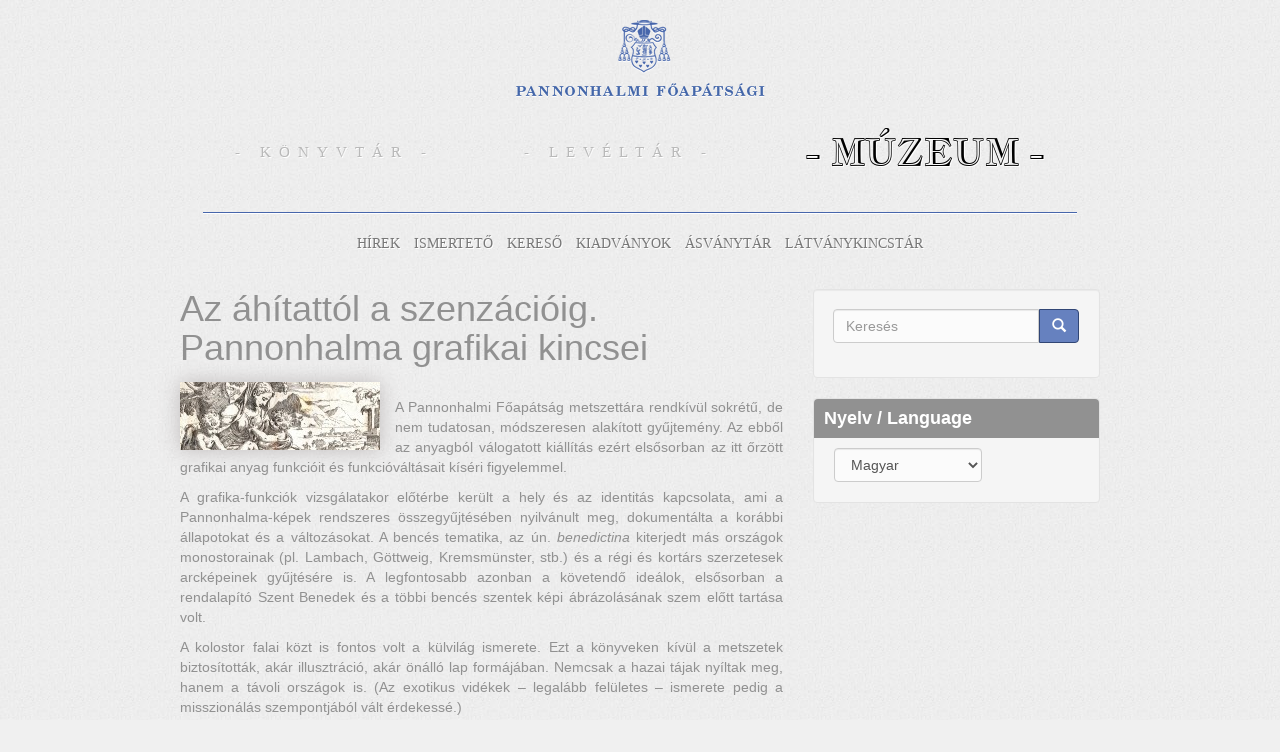

--- FILE ---
content_type: text/html; charset=utf-8
request_url: https://muzeum.osb.hu/hu/hirek/az-ahitattol-szenzacioig-pannonhalma-grafikai-kincsei
body_size: 5772
content:
<!DOCTYPE html>
<html lang="en" dir="ltr">
<head profile="http://www.w3.org/1999/xhtml/vocab">
  <meta charset="utf-8" />
<link href="https://muzeum.osb.hu/en/node/2825" rel="alternate" hreflang="en" />
<link href="https://muzeum.osb.hu/hu/hirek/az-ahitattol-szenzacioig-pannonhalma-grafikai-kincsei" rel="alternate" hreflang="hu" />
<link rel="shortcut icon" href="https://muzeum.osb.hu/sites/default/files/base_favicon_0.ico" type="image/vnd.microsoft.icon" />
<meta name="description" content="A Pannonhalmi Főapátság metszettára rendkívül sokrétű, de nem tudatosan, módszeresen alakított gyűjtemény. Az ebből az anyagból válogatott kiállítás ezért elsősorban az itt őrzött grafikai anyag funkcióit és funkcióváltásait kíséri figyelemmel.A grafika-funkciók vizsgálatakor előtérbe került a hely és az identitás kapcsolata, ami a Pannonhalma-képek rendszeres összegyűjtésében" />
<meta name="generator" content="Drupal 7 (https://www.drupal.org)" />
<link rel="canonical" href="https://muzeum.osb.hu/hu/hirek/az-ahitattol-szenzacioig-pannonhalma-grafikai-kincsei" />
<link rel="shortlink" href="https://muzeum.osb.hu/hu/node/2825" />
  <title>Az áhítattól a szenzációig. Pannonhalma grafikai kincsei | Pannonhalmi Múzeum</title>
  <style>
@import url("https://muzeum.osb.hu/modules/system/system.base.css?s6zrq5");
</style>
<style>
@import url("https://muzeum.osb.hu/sites/all/modules/drupler_helper/galeria.css?s6zrq5");
@import url("https://muzeum.osb.hu/sites/all/modules/colorbox_node/colorbox_node.css?s6zrq5");
@import url("https://muzeum.osb.hu/sites/all/modules/domain/domain_nav/domain_nav.css?s6zrq5");
@import url("https://muzeum.osb.hu/modules/field/theme/field.css?s6zrq5");
@import url("https://muzeum.osb.hu/modules/node/node.css?s6zrq5");
@import url("https://muzeum.osb.hu/sites/all/modules/views/css/views.css?s6zrq5");
</style>
<style>
@import url("https://muzeum.osb.hu/sites/all/libraries/colorbox/example5/colorbox.css?s6zrq5");
@import url("https://muzeum.osb.hu/sites/all/modules/ctools/css/ctools.css?s6zrq5");
@import url("https://muzeum.osb.hu/sites/all/modules/dhtml_menu/dhtml_menu.css?s6zrq5");
@import url("https://muzeum.osb.hu/sites/all/modules/lang_dropdown/lang_dropdown.css?s6zrq5");
</style>
<style>
@import url("https://muzeum.osb.hu/sites/all/themes/phgyujtemeny_boot/css/style.css?s6zrq5");
</style>
  <script src="https://muzeum.osb.hu/sites/all/modules/jquery_update/replace/jquery/1.10/jquery.min.js?v=1.10.2"></script>
<script src="https://muzeum.osb.hu/misc/jquery-extend-3.4.0.js?v=1.10.2"></script>
<script src="https://muzeum.osb.hu/misc/jquery-html-prefilter-3.5.0-backport.js?v=1.10.2"></script>
<script src="https://muzeum.osb.hu/misc/jquery.once.js?v=1.2"></script>
<script src="https://muzeum.osb.hu/misc/drupal.js?s6zrq5"></script>
<script src="https://muzeum.osb.hu/misc/ajax.js?v=7.92"></script>
<script src="https://muzeum.osb.hu/sites/all/modules/jquery_update/js/jquery_update.js?v=0.0.1"></script>
<script src="https://muzeum.osb.hu/sites/default/files/languages/hu_gjb6Irm5xEy9g5YYk3mDRq3CUYNWv8Bc-mDWHA-MXnk.js?s6zrq5"></script>
<script src="https://muzeum.osb.hu/sites/all/libraries/colorbox/jquery.colorbox-min.js?s6zrq5"></script>
<script src="https://muzeum.osb.hu/sites/all/modules/colorbox/js/colorbox.js?s6zrq5"></script>
<script src="https://muzeum.osb.hu/sites/all/modules/colorbox/js/colorbox_load.js?s6zrq5"></script>
<script src="https://muzeum.osb.hu/sites/all/modules/colorbox/js/colorbox_inline.js?s6zrq5"></script>
<script src="https://muzeum.osb.hu/sites/all/modules/dhtml_menu/dhtml_menu.js?s6zrq5"></script>
<script src="https://muzeum.osb.hu/sites/all/modules/drupler_helper/helper.js?s6zrq5"></script>
<script src="https://muzeum.osb.hu/sites/all/modules/drupler_helper/jquery-migrate-1.4.1.min.js?s6zrq5"></script>
<script src="https://muzeum.osb.hu/sites/all/modules/google_analytics/googleanalytics.js?s6zrq5"></script>
<script>(function(i,s,o,g,r,a,m){i["GoogleAnalyticsObject"]=r;i[r]=i[r]||function(){(i[r].q=i[r].q||[]).push(arguments)},i[r].l=1*new Date();a=s.createElement(o),m=s.getElementsByTagName(o)[0];a.async=1;a.src=g;m.parentNode.insertBefore(a,m)})(window,document,"script","https://www.google-analytics.com/analytics.js","ga");ga("create", "UA-73193842-1", {"cookieDomain":"auto"});ga("set", "anonymizeIp", true);ga("send", "pageview");</script>
<script src="https://muzeum.osb.hu/sites/all/modules/lang_dropdown/lang_dropdown.js?s6zrq5"></script>
<script src="https://muzeum.osb.hu/sites/all/themes/bootstrap/js/misc/_progress.js?v=7.92"></script>
<script src="https://muzeum.osb.hu/sites/all/modules/colorbox_node/colorbox_node.js?s6zrq5"></script>
<script src="https://muzeum.osb.hu/sites/all/themes/phgyujtemeny_boot/bootstrap/js/alert.js?s6zrq5"></script>
<script src="https://muzeum.osb.hu/sites/all/themes/bootstrap/js/misc/ajax.js?s6zrq5"></script>
<script>jQuery.extend(Drupal.settings, {"basePath":"\/","pathPrefix":"hu\/","setHasJsCookie":0,"ajaxPageState":{"theme":"phgyujtemeny_boot","theme_token":"psCxIWyh9W_NMmE3FTMMI7qk0VZ9HfR5KCs6PRczORY","jquery_version":"1.10","js":{"sites\/all\/themes\/bootstrap\/js\/bootstrap.js":1,"sites\/all\/modules\/jquery_update\/replace\/jquery\/1.10\/jquery.min.js":1,"misc\/jquery-extend-3.4.0.js":1,"misc\/jquery-html-prefilter-3.5.0-backport.js":1,"misc\/jquery.once.js":1,"misc\/drupal.js":1,"misc\/ajax.js":1,"sites\/all\/modules\/jquery_update\/js\/jquery_update.js":1,"public:\/\/languages\/hu_gjb6Irm5xEy9g5YYk3mDRq3CUYNWv8Bc-mDWHA-MXnk.js":1,"sites\/all\/libraries\/colorbox\/jquery.colorbox-min.js":1,"sites\/all\/modules\/colorbox\/js\/colorbox.js":1,"sites\/all\/modules\/colorbox\/js\/colorbox_load.js":1,"sites\/all\/modules\/colorbox\/js\/colorbox_inline.js":1,"sites\/all\/modules\/dhtml_menu\/dhtml_menu.js":1,"sites\/all\/modules\/drupler_helper\/helper.js":1,"sites\/all\/modules\/drupler_helper\/jquery-migrate-1.4.1.min.js":1,"sites\/all\/modules\/google_analytics\/googleanalytics.js":1,"0":1,"sites\/all\/modules\/lang_dropdown\/lang_dropdown.js":1,"sites\/all\/themes\/bootstrap\/js\/misc\/_progress.js":1,"sites\/all\/modules\/colorbox_node\/colorbox_node.js":1,"sites\/all\/themes\/phgyujtemeny_boot\/bootstrap\/js\/alert.js":1,"sites\/all\/themes\/bootstrap\/js\/misc\/ajax.js":1},"css":{"modules\/system\/system.base.css":1,"sites\/all\/modules\/drupler_helper\/galeria.css":1,"sites\/all\/modules\/colorbox_node\/colorbox_node.css":1,"sites\/all\/modules\/domain\/domain_nav\/domain_nav.css":1,"modules\/field\/theme\/field.css":1,"modules\/node\/node.css":1,"sites\/all\/modules\/views\/css\/views.css":1,"sites\/all\/libraries\/colorbox\/example5\/colorbox.css":1,"sites\/all\/modules\/ctools\/css\/ctools.css":1,"sites\/all\/modules\/dhtml_menu\/dhtml_menu.css":1,"sites\/all\/modules\/lang_dropdown\/lang_dropdown.css":1,"sites\/all\/themes\/phgyujtemeny_boot\/css\/style.css":1}},"colorbox":{"transition":"elastic","speed":"350","opacity":"0.85","slideshow":true,"slideshowAuto":true,"slideshowSpeed":"2500","slideshowStart":"diavet\u00edt\u00e9s ind\u00edt\u00e1sa","slideshowStop":"diavet\u00edt\u00e9s meg\u00e1ll\u00edt\u00e1sa","current":"{current} \/ {total}","previous":"\u00ab El\u0151z\u0151","next":"K\u00f6vetkez\u0151 \u00bb","close":"Bez\u00e1r","overlayClose":true,"returnFocus":true,"maxWidth":"98%","maxHeight":"98%","initialWidth":"300","initialHeight":"250","fixed":true,"scrolling":true,"mobiledetect":true,"mobiledevicewidth":"480px","file_public_path":"\/sites\/default\/files","specificPagesDefaultValue":"admin*\nimagebrowser*\nimg_assist*\nimce*\nnode\/add\/*\nnode\/*\/edit\nprint\/*\nprintpdf\/*\nsystem\/ajax\nsystem\/ajax\/*"},"dhtmlMenu":{"nav":"bullet","animation":{"effects":{"height":"height","opacity":"opacity","width":0},"speed":"500"},"effects":{"siblings":"close-same-tree","children":"none","remember":""},"filter":{"type":"whitelist","list":{"menu-fondjegyzek":"menu-fondjegyzek","devel":0,"main-menu":0,"management":0,"menu-katalogus":0,"navigation":0,"user-menu":0}}},"googleanalytics":{"trackOutbound":1,"trackMailto":1,"trackDownload":1,"trackDownloadExtensions":"7z|aac|arc|arj|asf|asx|avi|bin|csv|doc(x|m)?|dot(x|m)?|exe|flv|gif|gz|gzip|hqx|jar|jpe?g|js|mp(2|3|4|e?g)|mov(ie)?|msi|msp|pdf|phps|png|ppt(x|m)?|pot(x|m)?|pps(x|m)?|ppam|sld(x|m)?|thmx|qtm?|ra(m|r)?|sea|sit|tar|tgz|torrent|txt|wav|wma|wmv|wpd|xls(x|m|b)?|xlt(x|m)|xlam|xml|z|zip","trackColorbox":1},"urlIsAjaxTrusted":{"\/hu\/hirek\/az-ahitattol-szenzacioig-pannonhalma-grafikai-kincsei":true},"colorbox_node":{"width":"800px","height":"600px"},"bootstrap":{"anchorsFix":1,"anchorsSmoothScrolling":1,"formHasError":1,"popoverEnabled":0,"popoverOptions":{"animation":1,"html":0,"placement":"right","selector":"","trigger":"click","triggerAutoclose":1,"title":"","content":"","delay":0,"container":"body"},"tooltipEnabled":0,"tooltipOptions":{"animation":1,"html":0,"placement":"auto left","selector":"","trigger":"hover focus","delay":0,"container":"body"}}});</script>
  <script src="/js/superclick.js"></script>
  <script>

		(function($){ //create closure so we can safely use $ as alias for jQuery

			$(document).ready(function(){

				// initialise plugin
				var example = $('#block-system-main-menu').superclick({
					//add options here if required
				});

				
			});

		})(jQuery);
	</script>
</head>
<body class="html not-front not-logged-in no-sidebars page-node page-node- page-node-2825 node-type-article domain-muzeum i18n-hu" >
    
<div id="page-wrapper"><div id="page">
	<div class="wrapper row1">
    <div id="header"><div class="section clearfix">
  		<hgroup>
	      <div class="header-images color-three"><a href="/hu"><div class="front-logo"></div></a></div>
	      <div class="wrapper row2 center">
	          <nav id="headernav">
	              <ul class="clear"><!--&#9679;-->
	              <li ><a href="https://konyvtar.osb.hu" title="">- Könyvtár -</span></a></li>
	              	                <li ><a href="https://leveltar.osb.hu" title="">- Levéltár -</a></li>
	              	              <li class="active last-child"><a href="https://muzeum.osb.hu" title="">- Múzeum -</a></li>
	              </ul>
	          </nav>
	      </div>
	      <hr class="color-three">
  		</hgroup>

      
    </div></div> <!-- /.section, /#header -->
  </div>
	<!-- ################################################################################################ -->
	<div id="navigation" class="wrapper row2 center">
		<nav id="topnav">
			<ul id="main-menu" class="links list-inline clearfix"><li class="menu-3984 first"><a href="/hu" id="menu-leveltar">Hírek</a></li>
<li class="menu-2291"><a href="/hu/ismerteto" id="menu-leveltar">Ismertető</a></li>
<li class="menu-2338"><a href="/hu/kereso/gyujtemeny">Kereső</a></li>
<li class="menu-2450"><a href="/hu/kiadvanyok" id="menu-leveltar">Kiadványok</a></li>
<li class="menu-5930"><a href="/hu/asvanytar" id="menu-leveltar">Ásványtár</a></li>
<li class="menu-6025 last"><a href="/hu/latvanykincstar" id="menu-leveltar">Látványkincstár</a></li>
</ul>		</nav>
	</div>

	

    
    
    <div id="main-wrapper"><div id="main" class="clearfix">

      <div id="content" class="row">
        <div class="section col-sm-8">
		      		      <h1 class="title" id="page-title">Az áhítattól a szenzációig. Pannonhalma grafikai kincsei</h1>		      		      <div class="tabs"></div>		      		      		        <div class="region region-content">
    <div id="block-system-main" class="block block-system">

    
  <div class="content">
    
<div  class="node node-article node-promoted view-mode-full">
        <div class="row">
      <div class="col-sm-12 ">
        <div class="field field-name-field-image field-type-image field-label-hidden"><div class="field-items"><div class="field-item even"><a href="https://muzeum.osb.hu/sites/default/files/metszet.jpg" title="" class="colorbox" data-colorbox-gallery="" data-cbox-img-attrs="{&quot;title&quot;: &quot;&quot;, &quot;alt&quot;: &quot;&quot;}"><img class="img-responsive" src="https://muzeum.osb.hu/sites/default/files/styles/thumb200w/public/metszet.jpg?itok=Z87Nwk_S" width="200" height="68" alt="" title="" /></a></div></div></div><div class="field field-name-body field-type-text-with-summary field-label-hidden"><div class="field-items"><div class="field-item even"><br><p>A Pannonhalmi Főapátság metszettára rendkívül sokrétű, de nem tudatosan, módszeresen alakított gyűjtemény. Az ebből az anyagból válogatott kiállítás ezért elsősorban az itt őrzött grafikai anyag funkcióit és funkcióváltásait kíséri figyelemmel.</p>
<!--break-->
<p>A grafika-funkciók vizsgálatakor előtérbe került a hely és az identitás kapcsolata, ami a Pannonhalma-képek rendszeres összegyűjtésében nyilvánult meg, dokumentálta a korábbi állapotokat és a változásokat. A bencés tematika, az ún. <em>benedictina</em> kiterjedt más országok monostorainak (pl. Lambach, Göttweig, Kremsmünster, stb.) és a régi és kortárs szerzetesek arcképeinek gyűjtésére is. A legfontosabb azonban a követendő ideálok, elsősorban a rendalapító Szent Benedek és a többi bencés szentek képi ábrázolásának szem előtt tartása volt.</p>
<p>A kolostor falai közt is fontos volt a külvilág ismerete. Ezt a könyveken kívül a metszetek biztosították, akár illusztráció, akár önálló lap formájában. Nemcsak a hazai tájak nyíltak meg, hanem a távoli országok is. (Az exotikus vidékek – legalább felületes – ismerete pedig a misszionálás szempontjából vált érdekessé.)</p>
<p>A politikai események közül a szerzeteseket érthetően az egyházi ügyekhez kapcsolódó történések érdekelték. Gyűjtőkörükben azonban nemcsak a katolikus, hanem a protestáns tematika is megjelent.</p>
<p>A gyűjteményben a populáris grafikát legnagyobb számban a kis ájtatossági képek képviselik. Ugyanakkor a műfaj világi tematikái is jelen vannak:  szenzációs események ábrázolásai, karikatúrák, vagy a régi mindennapok kereskedelmi grafikája.</p>
<p>A tárlat a HOM Miskolci Galéria Szalay gyűjteményében (Petró-ház, Hunyadi János u. 12.) augusztus 28-ig látogatható hétfőtől csütörtökig 9 – 15 óra, pénteken 9 – 13 óra között.</p>
<p> </p>
<p><em>Petneki  Áron, a kiállítás kurátora</em></p>
</div></div></div>      </div>
    </div>
          </div>


<!-- Needed to activate display suite support on forms -->
  </div>
</div>
  </div>
      	</div>

		    		      <div id="sidebar-first" class="sidebar">
		      	<div class="section col-sm-4">
		        	  <div class="region region-sidebar">
    <div id="block-search-form" class="block block-search well">

    
  <div class="content">
    <form class="form-search content-search" action="/hu/hirek/az-ahitattol-szenzacioig-pannonhalma-grafikai-kincsei" method="post" id="search-block-form" accept-charset="UTF-8"><div><div>
      <h2 class="element-invisible">Keresés űrlap</h2>
    <div class="input-group"><input title="A keresendő kifejezések megadása." placeholder="Keresés" class="form-control form-text form-search" type="search" id="edit-search-block-form--2" name="search_block_form" value="" size="15" maxlength="128" /><span class="input-group-btn"><button type="submit" class="btn btn-primary"><span class="icon glyphicon glyphicon-search" aria-hidden="true"></span></button></span></div><div class="form-actions form-wrapper form-group" id="edit-actions"><button class="element-invisible btn btn-info form-submit" type="submit" id="edit-submit" name="op" value="Keresés">Keresés</button>
</div><input type="hidden" name="form_build_id" value="form-DS3YdxolIsPNDVVH04WXp2hRfaW3g808H7yxlA4mMaE" />
<input type="hidden" name="form_id" value="search_block_form" />
</div>
</div></form>  </div>
</div>
<div id="block-lang-dropdown-language" class="block block-lang-dropdown well titled">

    <h2 class="block-title">Nyelv / Language</h2>
  
  <div class="content">
    <form class="lang_dropdown_form language" id="lang_dropdown_form_language" action="/hu/hirek/az-ahitattol-szenzacioig-pannonhalma-grafikai-kincsei" method="post" accept-charset="UTF-8"><div><div class="form-item form-item-lang-dropdown-select form-type-select form-group"><select class="lang-dropdown-select-element form-control form-select" id="lang-dropdown-select-language" style="width:148px" name="lang_dropdown_select"><option value="en">English</option><option value="hu" selected="selected">Magyar</option></select></div><input type="hidden" name="en" value="/en/node/2825" />
<input type="hidden" name="hu" value="/hu/hirek/az-ahitattol-szenzacioig-pannonhalma-grafikai-kincsei" />
<noscript><div>
<button type="submit" id="edit-submit--2" name="op" value="Go" class="btn btn-default form-submit">Go</button>

</div></noscript><input type="hidden" name="form_build_id" value="form-qClwA8hCcU-DydIz9Ui6EcA67gNyDmprHVIGtU8ssQI" />
<input type="hidden" name="form_id" value="lang_dropdown_form" />
</div></form>  </div>
</div>
  </div>
		      	</div>
		      </div> <!-- /.section, /#sidebar-first -->
		         </div>



    </div></div> <!-- /#main, /#main-wrapper -->

    <div id="footer"><div class="section">
          </div></div> <!-- /.section, /#footer -->

  </div></div> <!-- /#page, /#page-wrapper -->
  <script src="https://muzeum.osb.hu/sites/all/themes/bootstrap/js/bootstrap.js?s6zrq5"></script>
</body>
</html>
